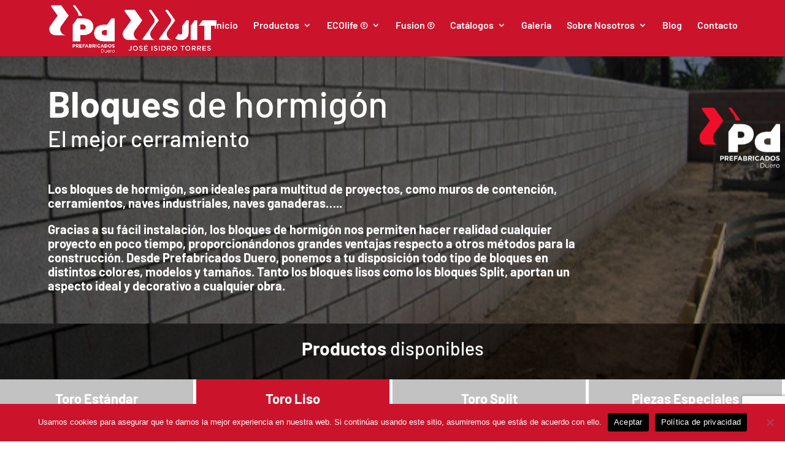

--- FILE ---
content_type: text/html; charset=utf-8
request_url: https://www.google.com/recaptcha/api2/anchor?ar=1&k=6LferCsqAAAAAOy82YWrd1rRTJROfftz8SXCoSy7&co=aHR0cHM6Ly9wcmVmYWJyaWNhZG9zZHVlcm8uY29tOjQ0Mw..&hl=en&v=PoyoqOPhxBO7pBk68S4YbpHZ&size=invisible&anchor-ms=20000&execute-ms=30000&cb=7q9fch6d7szx
body_size: 48990
content:
<!DOCTYPE HTML><html dir="ltr" lang="en"><head><meta http-equiv="Content-Type" content="text/html; charset=UTF-8">
<meta http-equiv="X-UA-Compatible" content="IE=edge">
<title>reCAPTCHA</title>
<style type="text/css">
/* cyrillic-ext */
@font-face {
  font-family: 'Roboto';
  font-style: normal;
  font-weight: 400;
  font-stretch: 100%;
  src: url(//fonts.gstatic.com/s/roboto/v48/KFO7CnqEu92Fr1ME7kSn66aGLdTylUAMa3GUBHMdazTgWw.woff2) format('woff2');
  unicode-range: U+0460-052F, U+1C80-1C8A, U+20B4, U+2DE0-2DFF, U+A640-A69F, U+FE2E-FE2F;
}
/* cyrillic */
@font-face {
  font-family: 'Roboto';
  font-style: normal;
  font-weight: 400;
  font-stretch: 100%;
  src: url(//fonts.gstatic.com/s/roboto/v48/KFO7CnqEu92Fr1ME7kSn66aGLdTylUAMa3iUBHMdazTgWw.woff2) format('woff2');
  unicode-range: U+0301, U+0400-045F, U+0490-0491, U+04B0-04B1, U+2116;
}
/* greek-ext */
@font-face {
  font-family: 'Roboto';
  font-style: normal;
  font-weight: 400;
  font-stretch: 100%;
  src: url(//fonts.gstatic.com/s/roboto/v48/KFO7CnqEu92Fr1ME7kSn66aGLdTylUAMa3CUBHMdazTgWw.woff2) format('woff2');
  unicode-range: U+1F00-1FFF;
}
/* greek */
@font-face {
  font-family: 'Roboto';
  font-style: normal;
  font-weight: 400;
  font-stretch: 100%;
  src: url(//fonts.gstatic.com/s/roboto/v48/KFO7CnqEu92Fr1ME7kSn66aGLdTylUAMa3-UBHMdazTgWw.woff2) format('woff2');
  unicode-range: U+0370-0377, U+037A-037F, U+0384-038A, U+038C, U+038E-03A1, U+03A3-03FF;
}
/* math */
@font-face {
  font-family: 'Roboto';
  font-style: normal;
  font-weight: 400;
  font-stretch: 100%;
  src: url(//fonts.gstatic.com/s/roboto/v48/KFO7CnqEu92Fr1ME7kSn66aGLdTylUAMawCUBHMdazTgWw.woff2) format('woff2');
  unicode-range: U+0302-0303, U+0305, U+0307-0308, U+0310, U+0312, U+0315, U+031A, U+0326-0327, U+032C, U+032F-0330, U+0332-0333, U+0338, U+033A, U+0346, U+034D, U+0391-03A1, U+03A3-03A9, U+03B1-03C9, U+03D1, U+03D5-03D6, U+03F0-03F1, U+03F4-03F5, U+2016-2017, U+2034-2038, U+203C, U+2040, U+2043, U+2047, U+2050, U+2057, U+205F, U+2070-2071, U+2074-208E, U+2090-209C, U+20D0-20DC, U+20E1, U+20E5-20EF, U+2100-2112, U+2114-2115, U+2117-2121, U+2123-214F, U+2190, U+2192, U+2194-21AE, U+21B0-21E5, U+21F1-21F2, U+21F4-2211, U+2213-2214, U+2216-22FF, U+2308-230B, U+2310, U+2319, U+231C-2321, U+2336-237A, U+237C, U+2395, U+239B-23B7, U+23D0, U+23DC-23E1, U+2474-2475, U+25AF, U+25B3, U+25B7, U+25BD, U+25C1, U+25CA, U+25CC, U+25FB, U+266D-266F, U+27C0-27FF, U+2900-2AFF, U+2B0E-2B11, U+2B30-2B4C, U+2BFE, U+3030, U+FF5B, U+FF5D, U+1D400-1D7FF, U+1EE00-1EEFF;
}
/* symbols */
@font-face {
  font-family: 'Roboto';
  font-style: normal;
  font-weight: 400;
  font-stretch: 100%;
  src: url(//fonts.gstatic.com/s/roboto/v48/KFO7CnqEu92Fr1ME7kSn66aGLdTylUAMaxKUBHMdazTgWw.woff2) format('woff2');
  unicode-range: U+0001-000C, U+000E-001F, U+007F-009F, U+20DD-20E0, U+20E2-20E4, U+2150-218F, U+2190, U+2192, U+2194-2199, U+21AF, U+21E6-21F0, U+21F3, U+2218-2219, U+2299, U+22C4-22C6, U+2300-243F, U+2440-244A, U+2460-24FF, U+25A0-27BF, U+2800-28FF, U+2921-2922, U+2981, U+29BF, U+29EB, U+2B00-2BFF, U+4DC0-4DFF, U+FFF9-FFFB, U+10140-1018E, U+10190-1019C, U+101A0, U+101D0-101FD, U+102E0-102FB, U+10E60-10E7E, U+1D2C0-1D2D3, U+1D2E0-1D37F, U+1F000-1F0FF, U+1F100-1F1AD, U+1F1E6-1F1FF, U+1F30D-1F30F, U+1F315, U+1F31C, U+1F31E, U+1F320-1F32C, U+1F336, U+1F378, U+1F37D, U+1F382, U+1F393-1F39F, U+1F3A7-1F3A8, U+1F3AC-1F3AF, U+1F3C2, U+1F3C4-1F3C6, U+1F3CA-1F3CE, U+1F3D4-1F3E0, U+1F3ED, U+1F3F1-1F3F3, U+1F3F5-1F3F7, U+1F408, U+1F415, U+1F41F, U+1F426, U+1F43F, U+1F441-1F442, U+1F444, U+1F446-1F449, U+1F44C-1F44E, U+1F453, U+1F46A, U+1F47D, U+1F4A3, U+1F4B0, U+1F4B3, U+1F4B9, U+1F4BB, U+1F4BF, U+1F4C8-1F4CB, U+1F4D6, U+1F4DA, U+1F4DF, U+1F4E3-1F4E6, U+1F4EA-1F4ED, U+1F4F7, U+1F4F9-1F4FB, U+1F4FD-1F4FE, U+1F503, U+1F507-1F50B, U+1F50D, U+1F512-1F513, U+1F53E-1F54A, U+1F54F-1F5FA, U+1F610, U+1F650-1F67F, U+1F687, U+1F68D, U+1F691, U+1F694, U+1F698, U+1F6AD, U+1F6B2, U+1F6B9-1F6BA, U+1F6BC, U+1F6C6-1F6CF, U+1F6D3-1F6D7, U+1F6E0-1F6EA, U+1F6F0-1F6F3, U+1F6F7-1F6FC, U+1F700-1F7FF, U+1F800-1F80B, U+1F810-1F847, U+1F850-1F859, U+1F860-1F887, U+1F890-1F8AD, U+1F8B0-1F8BB, U+1F8C0-1F8C1, U+1F900-1F90B, U+1F93B, U+1F946, U+1F984, U+1F996, U+1F9E9, U+1FA00-1FA6F, U+1FA70-1FA7C, U+1FA80-1FA89, U+1FA8F-1FAC6, U+1FACE-1FADC, U+1FADF-1FAE9, U+1FAF0-1FAF8, U+1FB00-1FBFF;
}
/* vietnamese */
@font-face {
  font-family: 'Roboto';
  font-style: normal;
  font-weight: 400;
  font-stretch: 100%;
  src: url(//fonts.gstatic.com/s/roboto/v48/KFO7CnqEu92Fr1ME7kSn66aGLdTylUAMa3OUBHMdazTgWw.woff2) format('woff2');
  unicode-range: U+0102-0103, U+0110-0111, U+0128-0129, U+0168-0169, U+01A0-01A1, U+01AF-01B0, U+0300-0301, U+0303-0304, U+0308-0309, U+0323, U+0329, U+1EA0-1EF9, U+20AB;
}
/* latin-ext */
@font-face {
  font-family: 'Roboto';
  font-style: normal;
  font-weight: 400;
  font-stretch: 100%;
  src: url(//fonts.gstatic.com/s/roboto/v48/KFO7CnqEu92Fr1ME7kSn66aGLdTylUAMa3KUBHMdazTgWw.woff2) format('woff2');
  unicode-range: U+0100-02BA, U+02BD-02C5, U+02C7-02CC, U+02CE-02D7, U+02DD-02FF, U+0304, U+0308, U+0329, U+1D00-1DBF, U+1E00-1E9F, U+1EF2-1EFF, U+2020, U+20A0-20AB, U+20AD-20C0, U+2113, U+2C60-2C7F, U+A720-A7FF;
}
/* latin */
@font-face {
  font-family: 'Roboto';
  font-style: normal;
  font-weight: 400;
  font-stretch: 100%;
  src: url(//fonts.gstatic.com/s/roboto/v48/KFO7CnqEu92Fr1ME7kSn66aGLdTylUAMa3yUBHMdazQ.woff2) format('woff2');
  unicode-range: U+0000-00FF, U+0131, U+0152-0153, U+02BB-02BC, U+02C6, U+02DA, U+02DC, U+0304, U+0308, U+0329, U+2000-206F, U+20AC, U+2122, U+2191, U+2193, U+2212, U+2215, U+FEFF, U+FFFD;
}
/* cyrillic-ext */
@font-face {
  font-family: 'Roboto';
  font-style: normal;
  font-weight: 500;
  font-stretch: 100%;
  src: url(//fonts.gstatic.com/s/roboto/v48/KFO7CnqEu92Fr1ME7kSn66aGLdTylUAMa3GUBHMdazTgWw.woff2) format('woff2');
  unicode-range: U+0460-052F, U+1C80-1C8A, U+20B4, U+2DE0-2DFF, U+A640-A69F, U+FE2E-FE2F;
}
/* cyrillic */
@font-face {
  font-family: 'Roboto';
  font-style: normal;
  font-weight: 500;
  font-stretch: 100%;
  src: url(//fonts.gstatic.com/s/roboto/v48/KFO7CnqEu92Fr1ME7kSn66aGLdTylUAMa3iUBHMdazTgWw.woff2) format('woff2');
  unicode-range: U+0301, U+0400-045F, U+0490-0491, U+04B0-04B1, U+2116;
}
/* greek-ext */
@font-face {
  font-family: 'Roboto';
  font-style: normal;
  font-weight: 500;
  font-stretch: 100%;
  src: url(//fonts.gstatic.com/s/roboto/v48/KFO7CnqEu92Fr1ME7kSn66aGLdTylUAMa3CUBHMdazTgWw.woff2) format('woff2');
  unicode-range: U+1F00-1FFF;
}
/* greek */
@font-face {
  font-family: 'Roboto';
  font-style: normal;
  font-weight: 500;
  font-stretch: 100%;
  src: url(//fonts.gstatic.com/s/roboto/v48/KFO7CnqEu92Fr1ME7kSn66aGLdTylUAMa3-UBHMdazTgWw.woff2) format('woff2');
  unicode-range: U+0370-0377, U+037A-037F, U+0384-038A, U+038C, U+038E-03A1, U+03A3-03FF;
}
/* math */
@font-face {
  font-family: 'Roboto';
  font-style: normal;
  font-weight: 500;
  font-stretch: 100%;
  src: url(//fonts.gstatic.com/s/roboto/v48/KFO7CnqEu92Fr1ME7kSn66aGLdTylUAMawCUBHMdazTgWw.woff2) format('woff2');
  unicode-range: U+0302-0303, U+0305, U+0307-0308, U+0310, U+0312, U+0315, U+031A, U+0326-0327, U+032C, U+032F-0330, U+0332-0333, U+0338, U+033A, U+0346, U+034D, U+0391-03A1, U+03A3-03A9, U+03B1-03C9, U+03D1, U+03D5-03D6, U+03F0-03F1, U+03F4-03F5, U+2016-2017, U+2034-2038, U+203C, U+2040, U+2043, U+2047, U+2050, U+2057, U+205F, U+2070-2071, U+2074-208E, U+2090-209C, U+20D0-20DC, U+20E1, U+20E5-20EF, U+2100-2112, U+2114-2115, U+2117-2121, U+2123-214F, U+2190, U+2192, U+2194-21AE, U+21B0-21E5, U+21F1-21F2, U+21F4-2211, U+2213-2214, U+2216-22FF, U+2308-230B, U+2310, U+2319, U+231C-2321, U+2336-237A, U+237C, U+2395, U+239B-23B7, U+23D0, U+23DC-23E1, U+2474-2475, U+25AF, U+25B3, U+25B7, U+25BD, U+25C1, U+25CA, U+25CC, U+25FB, U+266D-266F, U+27C0-27FF, U+2900-2AFF, U+2B0E-2B11, U+2B30-2B4C, U+2BFE, U+3030, U+FF5B, U+FF5D, U+1D400-1D7FF, U+1EE00-1EEFF;
}
/* symbols */
@font-face {
  font-family: 'Roboto';
  font-style: normal;
  font-weight: 500;
  font-stretch: 100%;
  src: url(//fonts.gstatic.com/s/roboto/v48/KFO7CnqEu92Fr1ME7kSn66aGLdTylUAMaxKUBHMdazTgWw.woff2) format('woff2');
  unicode-range: U+0001-000C, U+000E-001F, U+007F-009F, U+20DD-20E0, U+20E2-20E4, U+2150-218F, U+2190, U+2192, U+2194-2199, U+21AF, U+21E6-21F0, U+21F3, U+2218-2219, U+2299, U+22C4-22C6, U+2300-243F, U+2440-244A, U+2460-24FF, U+25A0-27BF, U+2800-28FF, U+2921-2922, U+2981, U+29BF, U+29EB, U+2B00-2BFF, U+4DC0-4DFF, U+FFF9-FFFB, U+10140-1018E, U+10190-1019C, U+101A0, U+101D0-101FD, U+102E0-102FB, U+10E60-10E7E, U+1D2C0-1D2D3, U+1D2E0-1D37F, U+1F000-1F0FF, U+1F100-1F1AD, U+1F1E6-1F1FF, U+1F30D-1F30F, U+1F315, U+1F31C, U+1F31E, U+1F320-1F32C, U+1F336, U+1F378, U+1F37D, U+1F382, U+1F393-1F39F, U+1F3A7-1F3A8, U+1F3AC-1F3AF, U+1F3C2, U+1F3C4-1F3C6, U+1F3CA-1F3CE, U+1F3D4-1F3E0, U+1F3ED, U+1F3F1-1F3F3, U+1F3F5-1F3F7, U+1F408, U+1F415, U+1F41F, U+1F426, U+1F43F, U+1F441-1F442, U+1F444, U+1F446-1F449, U+1F44C-1F44E, U+1F453, U+1F46A, U+1F47D, U+1F4A3, U+1F4B0, U+1F4B3, U+1F4B9, U+1F4BB, U+1F4BF, U+1F4C8-1F4CB, U+1F4D6, U+1F4DA, U+1F4DF, U+1F4E3-1F4E6, U+1F4EA-1F4ED, U+1F4F7, U+1F4F9-1F4FB, U+1F4FD-1F4FE, U+1F503, U+1F507-1F50B, U+1F50D, U+1F512-1F513, U+1F53E-1F54A, U+1F54F-1F5FA, U+1F610, U+1F650-1F67F, U+1F687, U+1F68D, U+1F691, U+1F694, U+1F698, U+1F6AD, U+1F6B2, U+1F6B9-1F6BA, U+1F6BC, U+1F6C6-1F6CF, U+1F6D3-1F6D7, U+1F6E0-1F6EA, U+1F6F0-1F6F3, U+1F6F7-1F6FC, U+1F700-1F7FF, U+1F800-1F80B, U+1F810-1F847, U+1F850-1F859, U+1F860-1F887, U+1F890-1F8AD, U+1F8B0-1F8BB, U+1F8C0-1F8C1, U+1F900-1F90B, U+1F93B, U+1F946, U+1F984, U+1F996, U+1F9E9, U+1FA00-1FA6F, U+1FA70-1FA7C, U+1FA80-1FA89, U+1FA8F-1FAC6, U+1FACE-1FADC, U+1FADF-1FAE9, U+1FAF0-1FAF8, U+1FB00-1FBFF;
}
/* vietnamese */
@font-face {
  font-family: 'Roboto';
  font-style: normal;
  font-weight: 500;
  font-stretch: 100%;
  src: url(//fonts.gstatic.com/s/roboto/v48/KFO7CnqEu92Fr1ME7kSn66aGLdTylUAMa3OUBHMdazTgWw.woff2) format('woff2');
  unicode-range: U+0102-0103, U+0110-0111, U+0128-0129, U+0168-0169, U+01A0-01A1, U+01AF-01B0, U+0300-0301, U+0303-0304, U+0308-0309, U+0323, U+0329, U+1EA0-1EF9, U+20AB;
}
/* latin-ext */
@font-face {
  font-family: 'Roboto';
  font-style: normal;
  font-weight: 500;
  font-stretch: 100%;
  src: url(//fonts.gstatic.com/s/roboto/v48/KFO7CnqEu92Fr1ME7kSn66aGLdTylUAMa3KUBHMdazTgWw.woff2) format('woff2');
  unicode-range: U+0100-02BA, U+02BD-02C5, U+02C7-02CC, U+02CE-02D7, U+02DD-02FF, U+0304, U+0308, U+0329, U+1D00-1DBF, U+1E00-1E9F, U+1EF2-1EFF, U+2020, U+20A0-20AB, U+20AD-20C0, U+2113, U+2C60-2C7F, U+A720-A7FF;
}
/* latin */
@font-face {
  font-family: 'Roboto';
  font-style: normal;
  font-weight: 500;
  font-stretch: 100%;
  src: url(//fonts.gstatic.com/s/roboto/v48/KFO7CnqEu92Fr1ME7kSn66aGLdTylUAMa3yUBHMdazQ.woff2) format('woff2');
  unicode-range: U+0000-00FF, U+0131, U+0152-0153, U+02BB-02BC, U+02C6, U+02DA, U+02DC, U+0304, U+0308, U+0329, U+2000-206F, U+20AC, U+2122, U+2191, U+2193, U+2212, U+2215, U+FEFF, U+FFFD;
}
/* cyrillic-ext */
@font-face {
  font-family: 'Roboto';
  font-style: normal;
  font-weight: 900;
  font-stretch: 100%;
  src: url(//fonts.gstatic.com/s/roboto/v48/KFO7CnqEu92Fr1ME7kSn66aGLdTylUAMa3GUBHMdazTgWw.woff2) format('woff2');
  unicode-range: U+0460-052F, U+1C80-1C8A, U+20B4, U+2DE0-2DFF, U+A640-A69F, U+FE2E-FE2F;
}
/* cyrillic */
@font-face {
  font-family: 'Roboto';
  font-style: normal;
  font-weight: 900;
  font-stretch: 100%;
  src: url(//fonts.gstatic.com/s/roboto/v48/KFO7CnqEu92Fr1ME7kSn66aGLdTylUAMa3iUBHMdazTgWw.woff2) format('woff2');
  unicode-range: U+0301, U+0400-045F, U+0490-0491, U+04B0-04B1, U+2116;
}
/* greek-ext */
@font-face {
  font-family: 'Roboto';
  font-style: normal;
  font-weight: 900;
  font-stretch: 100%;
  src: url(//fonts.gstatic.com/s/roboto/v48/KFO7CnqEu92Fr1ME7kSn66aGLdTylUAMa3CUBHMdazTgWw.woff2) format('woff2');
  unicode-range: U+1F00-1FFF;
}
/* greek */
@font-face {
  font-family: 'Roboto';
  font-style: normal;
  font-weight: 900;
  font-stretch: 100%;
  src: url(//fonts.gstatic.com/s/roboto/v48/KFO7CnqEu92Fr1ME7kSn66aGLdTylUAMa3-UBHMdazTgWw.woff2) format('woff2');
  unicode-range: U+0370-0377, U+037A-037F, U+0384-038A, U+038C, U+038E-03A1, U+03A3-03FF;
}
/* math */
@font-face {
  font-family: 'Roboto';
  font-style: normal;
  font-weight: 900;
  font-stretch: 100%;
  src: url(//fonts.gstatic.com/s/roboto/v48/KFO7CnqEu92Fr1ME7kSn66aGLdTylUAMawCUBHMdazTgWw.woff2) format('woff2');
  unicode-range: U+0302-0303, U+0305, U+0307-0308, U+0310, U+0312, U+0315, U+031A, U+0326-0327, U+032C, U+032F-0330, U+0332-0333, U+0338, U+033A, U+0346, U+034D, U+0391-03A1, U+03A3-03A9, U+03B1-03C9, U+03D1, U+03D5-03D6, U+03F0-03F1, U+03F4-03F5, U+2016-2017, U+2034-2038, U+203C, U+2040, U+2043, U+2047, U+2050, U+2057, U+205F, U+2070-2071, U+2074-208E, U+2090-209C, U+20D0-20DC, U+20E1, U+20E5-20EF, U+2100-2112, U+2114-2115, U+2117-2121, U+2123-214F, U+2190, U+2192, U+2194-21AE, U+21B0-21E5, U+21F1-21F2, U+21F4-2211, U+2213-2214, U+2216-22FF, U+2308-230B, U+2310, U+2319, U+231C-2321, U+2336-237A, U+237C, U+2395, U+239B-23B7, U+23D0, U+23DC-23E1, U+2474-2475, U+25AF, U+25B3, U+25B7, U+25BD, U+25C1, U+25CA, U+25CC, U+25FB, U+266D-266F, U+27C0-27FF, U+2900-2AFF, U+2B0E-2B11, U+2B30-2B4C, U+2BFE, U+3030, U+FF5B, U+FF5D, U+1D400-1D7FF, U+1EE00-1EEFF;
}
/* symbols */
@font-face {
  font-family: 'Roboto';
  font-style: normal;
  font-weight: 900;
  font-stretch: 100%;
  src: url(//fonts.gstatic.com/s/roboto/v48/KFO7CnqEu92Fr1ME7kSn66aGLdTylUAMaxKUBHMdazTgWw.woff2) format('woff2');
  unicode-range: U+0001-000C, U+000E-001F, U+007F-009F, U+20DD-20E0, U+20E2-20E4, U+2150-218F, U+2190, U+2192, U+2194-2199, U+21AF, U+21E6-21F0, U+21F3, U+2218-2219, U+2299, U+22C4-22C6, U+2300-243F, U+2440-244A, U+2460-24FF, U+25A0-27BF, U+2800-28FF, U+2921-2922, U+2981, U+29BF, U+29EB, U+2B00-2BFF, U+4DC0-4DFF, U+FFF9-FFFB, U+10140-1018E, U+10190-1019C, U+101A0, U+101D0-101FD, U+102E0-102FB, U+10E60-10E7E, U+1D2C0-1D2D3, U+1D2E0-1D37F, U+1F000-1F0FF, U+1F100-1F1AD, U+1F1E6-1F1FF, U+1F30D-1F30F, U+1F315, U+1F31C, U+1F31E, U+1F320-1F32C, U+1F336, U+1F378, U+1F37D, U+1F382, U+1F393-1F39F, U+1F3A7-1F3A8, U+1F3AC-1F3AF, U+1F3C2, U+1F3C4-1F3C6, U+1F3CA-1F3CE, U+1F3D4-1F3E0, U+1F3ED, U+1F3F1-1F3F3, U+1F3F5-1F3F7, U+1F408, U+1F415, U+1F41F, U+1F426, U+1F43F, U+1F441-1F442, U+1F444, U+1F446-1F449, U+1F44C-1F44E, U+1F453, U+1F46A, U+1F47D, U+1F4A3, U+1F4B0, U+1F4B3, U+1F4B9, U+1F4BB, U+1F4BF, U+1F4C8-1F4CB, U+1F4D6, U+1F4DA, U+1F4DF, U+1F4E3-1F4E6, U+1F4EA-1F4ED, U+1F4F7, U+1F4F9-1F4FB, U+1F4FD-1F4FE, U+1F503, U+1F507-1F50B, U+1F50D, U+1F512-1F513, U+1F53E-1F54A, U+1F54F-1F5FA, U+1F610, U+1F650-1F67F, U+1F687, U+1F68D, U+1F691, U+1F694, U+1F698, U+1F6AD, U+1F6B2, U+1F6B9-1F6BA, U+1F6BC, U+1F6C6-1F6CF, U+1F6D3-1F6D7, U+1F6E0-1F6EA, U+1F6F0-1F6F3, U+1F6F7-1F6FC, U+1F700-1F7FF, U+1F800-1F80B, U+1F810-1F847, U+1F850-1F859, U+1F860-1F887, U+1F890-1F8AD, U+1F8B0-1F8BB, U+1F8C0-1F8C1, U+1F900-1F90B, U+1F93B, U+1F946, U+1F984, U+1F996, U+1F9E9, U+1FA00-1FA6F, U+1FA70-1FA7C, U+1FA80-1FA89, U+1FA8F-1FAC6, U+1FACE-1FADC, U+1FADF-1FAE9, U+1FAF0-1FAF8, U+1FB00-1FBFF;
}
/* vietnamese */
@font-face {
  font-family: 'Roboto';
  font-style: normal;
  font-weight: 900;
  font-stretch: 100%;
  src: url(//fonts.gstatic.com/s/roboto/v48/KFO7CnqEu92Fr1ME7kSn66aGLdTylUAMa3OUBHMdazTgWw.woff2) format('woff2');
  unicode-range: U+0102-0103, U+0110-0111, U+0128-0129, U+0168-0169, U+01A0-01A1, U+01AF-01B0, U+0300-0301, U+0303-0304, U+0308-0309, U+0323, U+0329, U+1EA0-1EF9, U+20AB;
}
/* latin-ext */
@font-face {
  font-family: 'Roboto';
  font-style: normal;
  font-weight: 900;
  font-stretch: 100%;
  src: url(//fonts.gstatic.com/s/roboto/v48/KFO7CnqEu92Fr1ME7kSn66aGLdTylUAMa3KUBHMdazTgWw.woff2) format('woff2');
  unicode-range: U+0100-02BA, U+02BD-02C5, U+02C7-02CC, U+02CE-02D7, U+02DD-02FF, U+0304, U+0308, U+0329, U+1D00-1DBF, U+1E00-1E9F, U+1EF2-1EFF, U+2020, U+20A0-20AB, U+20AD-20C0, U+2113, U+2C60-2C7F, U+A720-A7FF;
}
/* latin */
@font-face {
  font-family: 'Roboto';
  font-style: normal;
  font-weight: 900;
  font-stretch: 100%;
  src: url(//fonts.gstatic.com/s/roboto/v48/KFO7CnqEu92Fr1ME7kSn66aGLdTylUAMa3yUBHMdazQ.woff2) format('woff2');
  unicode-range: U+0000-00FF, U+0131, U+0152-0153, U+02BB-02BC, U+02C6, U+02DA, U+02DC, U+0304, U+0308, U+0329, U+2000-206F, U+20AC, U+2122, U+2191, U+2193, U+2212, U+2215, U+FEFF, U+FFFD;
}

</style>
<link rel="stylesheet" type="text/css" href="https://www.gstatic.com/recaptcha/releases/PoyoqOPhxBO7pBk68S4YbpHZ/styles__ltr.css">
<script nonce="0unWfB0qgCETbQrKkTLZ6g" type="text/javascript">window['__recaptcha_api'] = 'https://www.google.com/recaptcha/api2/';</script>
<script type="text/javascript" src="https://www.gstatic.com/recaptcha/releases/PoyoqOPhxBO7pBk68S4YbpHZ/recaptcha__en.js" nonce="0unWfB0qgCETbQrKkTLZ6g">
      
    </script></head>
<body><div id="rc-anchor-alert" class="rc-anchor-alert"></div>
<input type="hidden" id="recaptcha-token" value="[base64]">
<script type="text/javascript" nonce="0unWfB0qgCETbQrKkTLZ6g">
      recaptcha.anchor.Main.init("[\x22ainput\x22,[\x22bgdata\x22,\x22\x22,\[base64]/[base64]/MjU1Ong/[base64]/[base64]/[base64]/[base64]/[base64]/[base64]/[base64]/[base64]/[base64]/[base64]/[base64]/[base64]/[base64]/[base64]/[base64]\\u003d\x22,\[base64]\\u003d\x22,\x22w79Gw605d8KswovDugvDvkU0eGNbwrTChgDDgiXClg1pwqHCnzjCrUsUw6c/[base64]/w59RwrLDksOzwq8vw5XCs8KPw4HCtSLDsUREUsO/wqEQOH7Cg8KRw5fCicOawpbCmVnClcOPw4bCsgPDpcKow6HCtMK9w7N+Ny9XJcOmwoYDwpxZBMO2CwQ2R8KnOGjDg8K8IsKPw5bCkgLCpgV2eF9jwqvDqy8fVW7CqsK4Ph7DkMOdw5lTAW3CqgbDg8Omw5ghw5jDtcOaQi3Dm8OQw7I2bcKCwo/DgsKnOiMlSHrDknMQwpxsMcKmKMOQwoowwoozw6LCuMOFKcKzw6ZkwrnCucOBwpYfw7/Ci2PDisOfFVFCwr/CtUMEOMKjacOxwrjCtMOvw7HDjHfCssKsZX4yw7TDvknCqkDDjmjDu8Krwok1woTCq8O5wr1ZWQxTCsOYdFcHwqzCkRF5YxthSMOIWcOuwp/DmhYtwpHDkSh6w6rDk8OnwptVwozCtnTCi3rCnMK3QcKzO8OPw7oHwpZrwqXCscOTe1BQdyPChcKPw6RCw53CoDgtw7FCMMKGwrDDu8KIAMK1wo/DjcK/w4Mew7xqNGpbwpEVKA/Cl1zDlsOtCF3CrHLDsxNgD8OtwqDDj3APwoHCtsKEP19Sw7nDsMOOc8KxMyHDrynCjB4qwplNbA3CgcO1w4QrRk7DpSLDvsOwO3/Dh8KgBiFaEcK7Cx54wrnDl8OwX2s3w6JvQBQUw7k+DjbDgsKDwoc2JcOLw6PCtcOEADvCjsO8w6PDkz/[base64]/ClcKCVMKCwosqw5nDu8ObLi/CsW3CsH3CjVLCg8OkQsOvSMK/a1/DncKZw5XCicOzQMK0w7XDhsOdT8KdIMKtOcOCw6VnVsOOOsOkw7DCn8K7wpAuwqV5wosQw5M/w6LDlMKJw5zCm8KKThAuJA1uRFJ6wqUWw73DusOLw4/Cmk/[base64]/DjS3DlcKNwq0xwrbDhMOafHjCvMKZwpnCtwlkLsKfw7lFwoDCnsKQQcKHBxPCsATCmSrDiUkeHcKvVSrCgMK/wo13woNEWMKrwpjCkwHDrMONAW3CilUPIsKSdcKxFkDDmh/CsUPDhHJGR8K6wqDDhj1WJEppdk9IUEVow49bLBPDn3TDl8K+w6nCvEAPdFDDiRcnLFvDjsOkw4wdVMOSTGYvw6EUfG0iw7bDssKcwr/CvVhaw58ocmBFwpx0w5zDmw8UwrgUPcKBwrnDp8O/w5oAwqpQJsOVw7XDicKxHsKiwpjDg2TCmQjDmsKYw4zDnFM0bBVSwpDCjXnDlcOaUATCjCkQwqXDryXDv3I4w4UKwpbDjMOkw4V1woTCslLDj8OZwo5hNU0vw6olFsKowq/CjFvDuRbCjjzDrsK9w4pFwq3Cg8OlwrHCtmJ0QsKfw57Ck8KNwpRHNmzDncKywqYxeMO/w4LCpMOLwrrDj8K0wqzCngnCgcKDw5FFw5R9woEDI8O4DsKOwod6csOGw6rCt8Ozw7I4QwQQRwDDqGvCh0vDjELCsWsNQcKobcOeecKwODURw7MjPBvCrTvCnMO1HMKUw63CokBjwqNTDMOWGcKUwr5dScKZPsK6Rm9Dw6sFdBxXD8OOwp/DkknCpSlNw5zDpcK0X8KZw7LDpifCj8KiWMOTMwVAOcKkczh/wo07wpwlw6BPw4YQw7VxTsO7wo0Uw7DDssOywrIKwrzDkVQqS8K7ScOJLsK6w5TDlXwId8KwHMKuelTCuHXDuXnDqXdTR3vCnwgYw7nDvXbCrF8/UcK9w5PDmcO9w5HCmgVdOsOQOiY7w4Vgw4/[base64]/DhTzCqsOZw7pyFMKUwrxHY8K3GsOGKMO/w6PCkMKQw4Fpwqxpw4TDryotw4YDw4HDiDFcUMO0QsO1w63DlMKAekM6wrXDpDBRXzERPmvDk8KDTsKDXBRtUcOHX8Ocw7PDk8O2wpDDvMKRTUPCvsOgeMOEw43DmMOMW0nDkH8ow4jDpMKiawrDgsOOwqrDml/[base64]/DolsZRlHDtkUywpTDusO1BXABw6FvwrAdwr7DmMO3w7ldwrwtwo/Dm8KcPsK2ccKzI8KVwrbCi8O0w6cGH8OYZUxLw4DCk8K4Y3x+JyM4fBFYwqfCgU90QxxfSD/[base64]/CtMKLRjbDlgHCgcORPMKNdDlbO8OAw7hpPcONe0fCnsO5IMKkwoBbwod3WUrDlsKHZMKEY2bCvsK/[base64]/Co8OLMMOGOMObHsKDfcKWIE5/[base64]/KMK4TsKHwoZSwqPCtQUYw7M4dXbDkkoow74DBk/CmMOmbBB6bX/DrMO8YizCmR3DjSh5GCJYwrvCv0HDh2tPwo/DmwVmwrU5w6AUBMOLwoFCK2vCusOfw4UiXDAJIsOnwrHDr28QPh3DqRHCjsOuwqZ3w7LDhwbDhcKNc8OKwq/[base64]/CoTp7wqM7bTDDisOSVMO7w7TCnGwZw6HCqsKPRw7DqHprw5cPMsKeZ8Oaf09NBcKxw7jDm8OdPA5LcAwZwqfDoSXDsWTDhsOwZxd+BsKAMcOrwokBCsOVw6vCngTCiAvDjB7Cl1hEw4BZMW5Mw57CgsKLRiTDhsO/w67CtU5ywowmw4rDty7Co8KWDcKAwq3DnMKxw6fCkn/DlMOiwrxhEQrDkMKAw4PDnR5WwpZrCRvDiA1qc8OQw6DDpXF5w65YCVDDs8KjXG5cU2IKw7HChsOuV2LDhC9hwpEKw7/CtcOhE8KMIsK4w6dJw41gFMK4wrrCn8KPZSHCjlvDhA8IwpfDhjZIH8OkexgIYERWwrzDpsKjK1EPBivCgMO2wpcIw7DDncO7RcOIbsKSw6bCtDlWM1vDjSYxwqE/w7/Dl8OrWzxwwrPCgmxew6bCtMK9FsOla8KNQQVrw5XCkzfCll/ChXRpf8KWw5dNZQE5woVIbBnDvQUIfMKnwpTCnSd3w4PCpjHCqMOHwpbDomrDjsKhGsOWw6zCgzLCkcO2wprCvR/DoAd6wrgHwrUsL0vChcO3w4nDusONcMKBFT/ClMKPVzU3w5wYcB7DuTrCtHQ9EsOAaXrDoHLDpsKTwo/[base64]/ChTTDnsKRw4UWa1RqIFrCi8OwA8KhcMKzVsObw6wcwr7Dj8OtLcONw4BdLMOVBlrCkD8DwoTCkMOdw5svw5vCp8KAwpcMY8KMRcKQF8O+V8OlH2rDvDtewrpgwozDiCxRwo/CsMKrworCrQhLeMO6w59JXEp0w5xPwrsLB8KXVsOVworDoFhqRsKGAT3CgxIEwrB+QV3DpsKfwpYRw7TCn8KpOwQswqh7LQB2wrJZYMO9wrZ1UsO2wozCs2VKwp7Dt8Onw5kGfE1FHcOFWxc1wp1iHsKZw4zCscKmw6sTwozDpXx0w5FywopLcToaOcO+Kl/DpiDCusOzw4EVw6VDwo59J08lHsOkB17CsMK7V8KqFBheHi7DnD8FwrXDlwIADcKLw7xNwoZhw7sOwqZCYmZiBMO7VcO8w51/wrwhw6/Dq8KhMsKQwohFdzcAUMKhwrx8ClIzaxAZwqPDhsOXTcKxO8OEMyHCiTnDpsOHAsKKFW5/w7LCqMO/[base64]/VQhPFcO0TsOhw6Bhw6PCi1TCpMO5w5LCsMOMw4sCU2tCbMORd37DjsKhdXs/wqALw7LDrcOZw5fDpMOCwpPCn2pIwqvCj8OgwolEwq7CnyRIwpPCu8Kyw6Rpw4gJB8K9QMKVw4XDhB1jT3IhwrLDpcK6wp7CqkDDulnCpBvCuGLCtiDDgUwAwp0NVmLCmsK5w4bCrcK8wrs/[base64]/CuTlzw5fCvMKzb8KqwoURwqB2wqLCmMKPTMKxJR/CosOew7zChCPCmWvCqsOxw7VWXcOKQ2xCecK8CcOdPcKtbhU5PsKrw4MZGkTDl8K3R8O5wowdw644MSpcw49Zw4vDmsK+dsOUwoUYw6zDn8Kkwo7DnXU3WMKswpnDoFDDhsOBw5s6wq1IwrnCm8O4w5nClQtEw69AwptWw7TCoR3Dhll1R2EFKsKlwqIVb8OGw6/ClkHDv8OGw7xlScOKeCrCscKHABwOEyMGwoInwpMYQx/DpcOKShDDlsKmLgB6wq5tFsKSw5XCiSbCt33CvAPDlsKzwofCjcOmfsKeaUXDn21Rw4lvS8Olw68Xw68NTMOkCADDr8K/c8KBwrnDisKTQAU2L8K6wrbDojFtwoXCp23ChcOUGsO+FBDDhCrCpn7CrsOxdU/DuFNtwpVAD0ILAMObw7g7JsKkw7nCp0DCinDCrsKTw5XDkA5ew5fDiyl/PcO/wrPDsz7ChWdfw4DCkUMHw77CmcKkScOcbcK3w6/CqVxoUivDuVpcwrRzIl3CvxMcwovCscK/fEkYwqxjwoxcwosVw6owAMOMfMOgwrJcwoE0RnTDuEU9KcO7wpzDrW1swpJvw73DksOkXsKjTsOuWXIQwqlnwpXCn8OcVsKhCFMpHsO2FBfDi23DkTzDmMKIa8KHw6FwJcOHw4nCqEUcwqzCu8O0dcKFwqzCkCPDsXVewo4pw6A/wpUhwpUSw7huZMKfZMKlw7HDhcOJIcKDORLDmiczQ8OxwoHDtMOjw5lOD8KdLMOSwonCu8OYW3ZzworCv2/DlsOkJMONwqvCqRPCvzdXYMOiC35KPcOBw5pXw5EywrfCnsOxGwN/w7XCpinDucK9b2Z/w4vCsRrCp8KNwqHDqX7CnxptBFTCmQ8QA8OrwpHCghDDrsOvRArCujtnNEl4cMKsTm/CmMKnwpJOwqxiw71eLsO9wrvCucO+wpfCqXHDmV8XGsKWAsKSDXHCg8O4ZQYNN8O7c2IMLnTDrMKOwoLDjUHCjcKuw6gGw7YgwpIYwoIQSFvCpMOeJMKUC8OKF8KuQsO4wrojw4J/Kz4BfH01w57DhkrDjGUBwrjCo8OpdHkGJwDCp8KVHlFgGsKVFRDDssKtGh4Nwp5lwpHCl8OCam3Cpi7DksKEwqvDn8KGJT/DnAjDr2PDhcOiXl3DhygxIQ7ChjUSw4vCucOsXAvDowolw57Ch8KJw6PClcKZaXxSYTgWBMKjwqZ8IcO8LmVlw54Ew4jCiC7DtMOXw7EYbz9EwpxTw5tZw4fDpT3CncObw6Q2wpM/[base64]/Cu34yw55BRcK7IsKZE0vCumcCw6pYAUTDjirCpcOCw6LCvlxJXx/[base64]/Cnh3CoyFiwqfDhy/CnMKMUDEbXwHCpcK/UMOXwq1/WMKswrbCoxHCucKuJ8OhRjjCiCMHwpPCpgvDjyJqQcKAwqzDvwvChMOtD8KoX144BsODw4gpOCzCp3XDqyQyH8OYTMK+w4nDpyLDrcOkZzzDsjPCgU0+YMKOwrvCkELCpTXChFjDt2HDjkbCmx1xJxnCqcK7JcOVwobCmsO6c3g1wpDDuMO9wq8ZaB4/MsKowqU5MMORw6sxw6jCksKRNzwnwqbCoDsuwrjDhBttwr4HwoVxRl/CiMOzw5PChcKMAi/Cq1fCmcK9IcOowphTBmnCiw/Cvmo7aMOqw7JRZ8KRKS7Cp1nDrDdIw6wIAR7Dl8KJwpA0wr/Dl2HDtGZtFVxmOMODYTVAw4pNKcO+w6tKwoFxdBc3w44gw4bDgsOgFcOiw6zDvAnCl1hmbgHDrMKiDBRJwpHCnSDCjcKpwrQeTXXDrMKpKn7Ck8K/RXwhN8OqLMOWw6MVTXTDoMKhw4PDsxTDs8OzaMOXN8KpOsOAIRkJFMOUwo/[base64]/[base64]/[base64]/HzDDjcK8IFtgJD/[base64]/Dn8ORQ8O3TsKWQljDmzPDu8KgOHcDPcObfcKYw6rDqSXDkDZAwrzDtcKEdcOdw6DDnEDDtcKSwrjDpsKSG8Ktwo7DozIWw5pGCcO3w6rDgHl2PHzDhgB+w4jCgcKhZMO4w5LDhcKYM8Kfw75rbMKrNcKiE8KePFcUwotMwopmwolywpnDuWtIwq9QaH/CoGgBw5nDv8O7FgxBV391emLDisOhw6zDvzFvwrcDEBJqG3B6wqosVl4bDkIFVW3CoRh4w53DuAbCnMKzw6zCgn1cLldlwpHDhXnCrMOyw5Zew5ptw4HDlMOOwrd8TyTCu8KgwogowpYywozCi8K0w7zDnld1fR5ww5JVSHsBYXDDh8OrwoMrU3V3IGt6w7/Dj0XDh2jChTjCrnzCsMKuagVWw6nCv18Aw7TDj8OGEAbDmsOIdMOvwpJCbMKJw4BbHSXDqEnDs3LCkEdawpN4w7k+b8O1w5sQw4AEDEZBw6/ChR/DuncJw79fVj/CtsK7TA5awrUkBMOKEcOBwoPDscKwQHp5woUzwogKLMONw6sdJ8KDw4V9LsKtwrxfQcOiwrQ/D8KSI8KDDMKeFcOdVMO/PCvCo8KLw6BSwo/CoxbColjCssO/wqQsfVIPLWDCnMOPw57DmQLCicKxOMKeGjBcSsKfwoRdHcO7wrY3fcO1wpdvVsOAOMOWw60NBcK1OcO1wqHCrXFrw4okQWHDn2vCqcKHwq/DoEMpJzTDkMOOwoEDw4vCuMOxw5TDimTCrxUQR3Q6EMKYw7svZcOGw4TCg8KHeMKEN8KNwoQYwqvCn3XCkMKveVU+XAjDt8OyGsOHwrfDjsKtawzClQTDv0Uzw6vCi8O0w4QCwobCkGLDl1LDmUttf2AQJ8KIU8OTasK3w782woMsBC/Co0IYw6MsCXbDhsOJw4dcYMKLwpAff2dxwoARw74YScOiTz3DqksaUcOnBQgXRMKGwpRWw4fDjsO6ZjPDhyTDvxDCmcOJMwPCosOSw5vDpnPCosOnwoLDrTdzw4XCisOWGxt8wpAZw4klJzrDkl1tP8O3wqRIwp/DvhlNwrJdX8OpZsKxw7zCrcKEwrvCtVcPwq93wofCkMOuwpLDn0vDscOCFMKAwozCr3VMDwkSExPClcKFwrFrw5x0w7M1FsKLKMKAwrDDijPChRgjw7puFULDi8OXwrJaeBl/HcKAw41KRMOaTHxSw7QHwo5ZAX7CpsOPw6/DqsOsHS4Hw6fDj8KYw4/DqlPCgjHDg27Cv8ODw6tZw6I5w5zDnhbChisuwrIubg/Dl8KwHQXDvsKzbQbCscOJDsKBWQ3DqMO0w7/[base64]/CvsK6w6tDMm/Dk8Kawr/CssOSbX3DrFhVwqbDiCwuw7fConXCnn9pfR5fZsOUGH9MQFLDj0vCncOfwqjCoMO2BRLClWLCmD0FTAzCrsOLw7FHw79Fwqx7woAqcwbCplPDvMO5AMO8CcKzbT4Fwr/CgnIQw5/[base64]/DmcOxQUkgXyB7wrl0OsKnwofDqcO9w7xVIsKSw7gCU8OmwqFRX8OTPULChMKGbjrCssKoLHsmSsOgw75GKQ9pBCHCocOyG2YyAATDgkEKw5XChAt1wpHDmC/DuxYEwpvCi8O6ehPChsOpaMK0w5d8fsO4w6N5w5FiwqvChcOYw5QuTSLDp8OtCF0gwo/DqilpCsOOFA3Dgk8kQHHDtMKcc1XCp8Oew7Nswq/CucKbJcOidnzDr8OPIixwOEcUZsOLOVgOw5J5NsOvw73CiHNxIXXClhzCoBEqWsKkwr53RnUVcz3ClcKyw64+B8KxX8OQNRliw6R9wp/[base64]/fyfCnsK4wqvDuMOHwrTCrmweH8K1w6bDq1Yrw6TCvMOEBcOCw47CosOjcDRXwo/ChxE1wobCt8OtJn8gDMKibgLCpMOuwq3DrVx4MsKTUnPDocKOWz8KeMOOTzBFw4HCp0UrwoVmKnbCiMKEwoLDksKew63DvcO+L8KKwovCiMK6dMO9w4fDm8K4w6LDp2MWGsOqw5PDt8OLw6x/Cj5dNcOIw5jDlRhTw7Fxw6PDllh5wq3DlWnCm8KhwqfDnsOCwp7CssKyfMOKOMKfXcOEw6Biwpl3w59vw7LCl8O/w4IgY8KKYlDCpnTCvDHCqcOBwrfCmCrCpcK3Smh7WGPDoAHDjMO2WMKaZ1PCqMOgX3M3b8OLdUDCocKGMMOfw5tlSkomw5bCq8KEwobDug8QwoXDs8KWNsOiBMOnWD/Do211bH7Dg2vDsCjDmzcSw6poOcOLw4RSC8OSQ8OqCsOYwpAaOz3DlcKxw6JvZ8O4wqxDwrPCvDpVw7PDrTRaUTlAKDjDksOkwrcmw7fDucO2w6N/[base64]/DmsOQFAkZw6ZmwojCrMKMwpIQO8KOwrMfwqXDtMOTBMKFRMO6w7YXHDbCgsOrwpVAARvChUHCsCYMw6LCgU08wqPCtsOBFcK/LBMRw5nDocKAB2vDssKkLUPDgErCqhTDqyNscsKLAsKBaMOww6VFw4c/wpLDgMKpwq/Ck2TCmcOAw6UfwojDhgLDkUpBbzUPFCDCl8KAwoIYNMKlwodUwoxQwqktSsKTw4HCtsOoaD1VIsKUwpVFw5rCliVCbsOGRHrDgsO+N8KoI8Obw5dNw4htX8OeJMK2G8OKw43DpsKnw43DhMOEETfCkMOMwoMmw4rDo3xxwpt8wp/DjR4ewpPCiXhfwrjDq8KfHVU4AsOww6czaG3DhwrDrMOYwq5gwo/Cmn/[base64]/w743QsOrOMORasOywqFuwoZqR8OXw6gqJBB/wpdeZsKRwqxxw4xsw6bClGZpOsOEwp8gw6kQw6/CisOGwozCgMOXN8KYQUQxw7E+QcOGwr7DsBPCtMKAwrbCn8KVNgTDmEPCrMKxfMOhJVMXEEMLwozDlcOZw6YMwohlw7Fqw59tJkV+G2gawo7CpGpJPcOrwrzClcKndT/CtsKVVksywrlHKsKJw4DDj8O8w5JcAH9OwolzesKHHjXDg8KZwrwow5DDt8OgBcK8MMK/aMOTJcKQw7/DvsKnwqvDgi/ChcOST8ORwrAFAXLDuyHCjMO7w6HDucK+w5LCl0DCuMOxwocDT8K8fcK7Q30Nw50Gw4NfSGMqBMO3RDzDtRnCs8O2VC7DkSzDsWwdAsOTwpLCuMOcwp5rw49Mw5x0ZsKzW8KyesO9wocAWMOAwqg/M1rCg8KHUsOIwpjCs8Kda8K/PSnCrBpkw7JvcRHCoTYxBsKfwrnDrU3DozRwDcOdWnrCvHTCh8O2RcOWwqvDvnURB8OPEsKgwqECwrfDl2/DqzEmw7fDn8Obf8K4Q8ONw685w5l0a8KFO3cZwowyLCDCm8K8w51lQsKuw4vDtR1gaMOEw67Co8Odw4rCmXdYR8OMOcOCw7JhY3AbwoAEwrbClsO1wqkcRH7DnxvCkMObw71tw6wBwrzCpCcLHsO3Wkh0w6/DvwnDusO5w5URwojCvsK0fxwEeMKfwqHDhsKYYMKGwqRiwpshwoZDasObw43CrMKMw7nCpsKyw7ooCMK/bGDCnCA3wowaw4gXDsKcDHtgGBvCocOKbA5OBVh/[base64]/R8OCw6LChzhiw48OAMKkRCVRb8OKw7ghwqXDj05QRsKrBxh0w6TDqMKuwqfCscKtwoXChcKAw7QOMMOjwpd/[base64]/CmxggYn54TQvCi8OcwqvDrVJDe8O5JsO4w5bDgMOpK8OOwqsrCsOfwpcYw55NwpXClMO6E8KVwqfCnMKCHsO7w7nDv8Oaw6HDslPDhSFOw6NqCMOcwrnCmsKpP8KNw4/DgMKhAjI+w4nDisO/McKwVsKMwrotScOHFMONw6RuaMOFQ2t7w4XDl8OdO2xrFcKUw5fDmCxDChfCpsOaRMOKfExRQ0LClMO0WjVKOR4MC8K9RUfDqcOKacK1N8O1wr/CgMOcVTzCv01sw5LDkcObwrTDicO0FBPDkXzDnsOCw5g9QwbCrMOew43CgsK/LMKrw4ZlOl7CvXFhNgjDocOkHQTDvH7DtR0ewpkqWx/[base64]/DoMOgw4kuKcKxM3nCrsKkT1Vaw4DCtCQbT8KRwpgFe8KOw5QLwp8XwpJBwrYNdsO6w4fCncKSwrbDr8KUIFnDqFbDuGfCpD8WwoTCuC91R8KJw4BlfMK8ICElXTlNC8OfwqXDhcK/w5rCusKvUMOANGI+AcKwZm0LwrDDgMONwpzDisO5w7Naw79BLcO/wqLDkBrDu2APw6Rkw4xOwqfCoB8DDlFowoBAw53CmsKbdhcHUMO9w6UYLHIJwpFdwoYFGWcQwrzCiGnDtFYWQcKlazfCkMKmBFxZbRvDscOJw7jCmywBDcOBwqXCtBdoJ2/[base64]/Cq3EhwofCgWFkw4lLPn/CsFLDmcOyPsOGcTMuZcOPasOILhzDkk/CtMKQThTDsMKbwrnCjS0FcMObc8Kpw4wDf8OOw6nCh04Tw5jDnMOoBhHDiwzCkcK9w4PDvBDDqHB/T8KuDn3DvmLCuMKJw74cbcOfXRQ2W8KVw6rCmCnDisKkLcOyw5LDnsKrwq0mWhTCjkzDuCMdw6sFwrHDjsK7w5LCtcKrwonCvy1YecKZVGEraEPDh3oXwpvDunDCqUzCgMOlw7Riw5gNOcK/dMOibMKYw7ZAYCjCjcKaw4dJG8KjHSDDqcKuwqDDvsK1US7CpGcZasKowrrCvHfCrC/CjwXCl8KrDcOMw61pDsOufi8wEMOBwqjDrMKCwokzU07DmcOvw6rCumDDlj/Ds1k5MsOIRcOCwq3DosOJwoPCqADDtsKdGsKJDkTCpsKQwqB/ek/[base64]/[base64]/XkVATMKgwrMoOG3Cm2PCvSrCjcKGAcO5w6wpYsKzKsK4VMK2TFRqN8O0L0l6FxnCgCnDlDBwCsOPw4vCq8Kswqw8THnCinBiwozDrBLCn3x+wqDDhcOZSDTDmRHCpcO/L2bCinDCsMOnN8ORXsOtw5TDi8KewrMZw4TCtMKDUAXCpg7CjG/ClUFFw7HDnmglTXwVIcOCYcOzw7XDmsKeEMOiwpQHe8O8wq/Cg8KQw5HDucKWwqHCggfCkgrClkFPFHLDoWjCnCjChsKmHMKycREDDV/DgsOzMHLDrsOrw6zDv8O4Hx4owqHDhyTCvcKhw5hLw7EYLMKPEMKUc8KEFAnDgWfCl8KpH0xbwrR/wodJw4bDgX80PVETO8Kow4phSnLCiMKCcMOlRMK3woobw4/Dly3CgUzChCXDmcKNMMKFBmxYGTBhdMKRDcKjAMO9JDRFw4/CtGrDqMOuXcKHwrXCnMOow7BEa8K9w4fCl3nCsMOLwoHDqAx5wr9Qw67CrMKZw7/[base64]/CvsK/J8OMLW7CnHxOU8KEwpdyw558wqfCncONwrzCqMKnLsOmTRbDv8O/wrfCq29pwq0+T8Knw75iUcO1KVjDr1rCpRscDcK6RETDj8KYwo/CjAvDlyXCo8KsZW9mwpTCmn7CuF/CrWNlF8KJSsOWe0TCqMOZwqvCucKsYwTDgjceK8KWJsKUwrwhw5DCncO0b8KNw5DCg3DCj17Con4WTsKLfRYFw6TCsANOQsOYwrnClH/DsiorwqNow74QB0nCsRTDplLCvwrDlFzDrTTCpMOvw5Iyw6lZw4DCvWJYw71WwrrCuiDCmcK2w7jDo8OCU8OawqJlDj9wwr/CncOfw7g3w6jDr8KzPRPCvRXDqW/Dm8OLT8KawpVyw6YFw6N7wpgrw5UNw4nDg8Kif8OUw4vDm8Kma8KqTMK5F8KTBcO1w6zChHMIw4IhwpoYwq3Dp1bDhkXCsSTDiHPDmCrCiBY4ZgYlwobCpzfDuMKTEC4wBS/DiMK8aA3DqT3DmirCncKzw6TDsMOVDETDi1UKw7Eyw5x1w7I9wpFZHsOSF08nXVTDv8KSwrRcw74nVMKVwohNwqXDpyrDicOwfMOFw4XDgsK8McKXw4nCpcOKZMKLNcOMw73Cg8OZwp0Mw4o3w5vDtm8iwr/[base64]/Cm8ONYcO0D8KqwqQpw6rCu2HClcKzeBPDiR/CjMOcw7p3MxbDtmFlw7Upw4U/[base64]/Cv8KjwpvDocKjwpXDsyDCi8KMcm3DhMKewrTDncOjwqjCvMO/ZSvCjHrCl8ORw63CnsKKY8KKw5zCqFxPO0ADA8ORLEtsC8KrKsKoGRhtwoDCvMKhd8Ktbhliw4fCjhA9wp8/WcKqwq7CmS5yw7MfHcK2w4LCqcOdw5nCocK2AsKgcUNTSwfDvsOxwqA6w4FrCn8Rw7vDjFTCmMKrw53CgMOiwqLDg8OmwpsVf8KnYQ/Cu2TDgsOaw4JCEcK+Z2LCtDDCgMOzw77DlsKPdybCkMOLOwfCoiANcsKTwrTDu8KVwokWMWUISBLCs8OYw6BmXMOlRWLDpsK6ZUnCp8Oxw7NEbcKAJcKAVsKsBsKXwoBvwo/CkgAowrljw7HDnxpiwo7Cq2g/[base64]/w4rClyDDs3koRyopNRFsw5jDky59DhVpdsK8wro5w6PCjMOxGcOgwrwYF8KwF8KsKFdsw7TDug7DtsKqwpvCg3HDuVbDliwzTCwtQywEUMO0wpZ2wpYcDwMNwr7ChQZew7/CpVNywqgjHknCs2Qgw6vCsMKcw5tsFlXClG7CqcKhKsKqwqLDoFg9MsKSwrPDr8KhFzJ4w4/CqsOOEMONwqrDnXnDrF9+C8K/woXDtcKyTsKQw4YIwoQwK2TCi8KXPgVCFRDClAfCisKJw5XCj8K9w6rCq8OMZcKYwq7DmifDgAvDjUEcwqrCsMKwTMKjP8OOHFwYw6c3wrY9ZQ7DmjFUw5bCjg/CtxFtwpTDqQzDoBx0wrnDpioIwq9Mw6vDmB3DqmYHw5vCgkdqEHBqUlLDlGMYGsO9DwHCpsOkYMONwpx5TMKKworCiMOuw4vCqw/CplgnIzA2FHQZw4rDihd8biLClXdcwq7CvMOaw45nFMOHwrnDj1ozLsKeBD/CvHvCmQQZwoTChcOkETVfw4vDpz7CosOPE8KZw54Jwpc2w7o6YcOdM8Kiw6zDssKyCAxJw5fCksKVw59PRcOaw5/DjF/CqMOBwrlPw6bDosONwrXCncKTw5PCgsKDw4lLw5TCr8OgYDgKQcKgw6XClMOsw4sTIzoswod2aWvChAPCucO8w5fCq8KqdcKlfQ3Dh1U2wpQgw4pBwobCi2fDt8OxeinDpGXDvcKiwpvDpx7DkG/DscOrwq1mLQ/DsEs6wrQAw5Mjw5teCMOCEw5Yw4PDn8KWw7/CqwrCtCrChiPCs1DCsztFecODXlFqLMOfwqjDnyhmw6bCigvCtsKSCsKKcl3Dh8K1wr/DpCXDsUU5w5bCuF4/[base64]/DiS98WjVowo9Rw5cKw5fCtcO5wonCgcKHw5YYSCLCrl8Nw5LDtcKmbyE1w59xw4B1w4DCuMKww6TDrcOUaxlzwpIUw7hyYwTDusK6wrMnw7s6w7VteEPCv8KfBhIMKRnCp8KfI8OGwq/Dv8ObbMKzw60pI8KAw7wSwqbCjcOsVWJYwrAsw4UmwqQUw6LCp8KnUsK8wohmUCbCgUcjw6YEdSUkwr1zw5/DrsOBwpbDtMKCw74nwo5eHnnDgsKNwq/DmGfCgMOFQMKnw4nCu8O4esK5FMK3Ug/[base64]/EUU+wofChMKMNCDCgkvDucKLf34BUBoqH0XCoMO4OsOIwoZyTcK/w4hpRGXCsDnDsHvDni7DrsO0aAjDlMO8M8K5w6QMT8KmChPClsKqa3x9AMO/CAxfw5k2AcK1VxDDvsOEwoLCiRtaeMKQbBQnwqgsw7/Cl8O4FcKnQ8KKw4NUworDrMKUw6TDo2QcAMOtw7h1wr/DtVkOw6jDvQfCnsKLwqgrwpfDoCnDvw1hw4BXTcKjw6jCh0rDkcKjw6rDrMOZw68wAMOOwo9hC8KQeMKSYsKKwo7DpCpgw49WW0EzOW04TG3DmsK/N1rDncO0ZsK2w7vCgQDDp8KYcRQUOsOmTyIUTMOBOTLDlQ9bMMK4w5TCrMK+M0zCtUjDv8OdwpvCr8KCV8KXw6LCpyrCrcKjw49GwpEPKhXDnh0wwpFZwqlhDkBQwrrCscKNOcOaSUjDuGo2wqPDj8KRw5/Cpm0cw6/Di8KteMKSNjYNaV3Di2YRb8KMwqnDvVIcB106cR/CjRrDvkcnwpIwCULCshzDrXBFFsOiw6PCt07DmsOaWnNOw784ZmBKw67DjsOhw6YBwpYJw6VZwqfDuBI1XArCkEcLfMKLBcKfwqLDoyHCs2vCpCgDd8K3w7JRCmDCj8KBwo/DnQrCssOQw5TDnExwB3vDgy3DmsKlwp97w5fCs1dXwrHDg3EHwpvDg2ARaMKRRsKvJsKEwrBjw7nDmMO/[base64]/[base64]/w7UwWUkZw5gzR8O2ZDoXw5MLwqPDtEdhw77CocKoCjY+dS7DugnCjcOyw7nClcK3wrhDD25uwo7DoyXCo8OVBX1Tw57DhsKfwqVCbGQ9wr/Dn2LCqMONwpgNasOoH8KYwo/Csn/DosKZw5pWwpdlXMO7w6RWEMKfw7HCnMOmw5HCkhjChsKXwpgOw7BRwrtDJ8OIw7oqwqDCjSV4DEjDrcOew5p+fAcGw73DhjDCn8Olw7sQw6LCrx/DmgQmaXXDgUvDlH4rPmLCgjbDlMK1wp/CgcKWw40sG8OGScOLwpHDin3CtQ3CpBDDgxzDr0DClcOywrlFwqt2w7ZSOyPCgMOgwoTDvMK4w4fDrn/DncKxw5JhGTYZwrYpw4MdYyXCosOmw7B7wq1gbx7Dq8O/ScKFRGQ8woZPP2PCnsKjwrXCvcOxQH3DgjfCmMOCJ8ObB8KWwpHCmMOXIB9XwpHDusOIFcK3ImjDuHrCp8KMw4AlPEXDuCvClMOpw77CjkIBVMOtw4xbwroWwpMOfAlMJk0fw4DDshEvMsKFwr16woZnwq3Cu8KEw5XDtXQ/wpQSwpU8a3wrwqZHw4RCwp/DqC89w5DChsOGwqZfW8OQUcOHwqwPwqfCp0HDm8Oew4DCucO+wpo2bMOow4gyfsOGwobDr8KLw4BcbcK6wohQwqDCtDbDusKfwqJUFMKldSRJwpnCn8K7BcK5eXloc8O0wpZvb8K+PsKlw6wQJR4tY8K/OsK3wpVxOMOEVcOPw5JLw4HDgjrDiMOGw7TCoVjDtMOINVzDvcKeScKcR8Ohwo/DvlkvccKww4fDucOaScKxwrhPw4XDih0+wpxEMsKaw5fDj8OXaMOwGX3CuWpPcTxGEj7DmjTDlMKDZ1xAw6XDslYsw6DCq8KkwqjCisOjWRPDuhDDh1PDk1YVZ8OSFU98wpzCuMOaUMO5OW5TecK/w6FJw5nDq8OmK8KlcxLCn0/[base64]/wrTDgcONR8Oyw7zDpSLDjj4paz3CoAl1WkRiwr3CnMOUMsKiw48Cw67CsVzCqsODQB7CmcOVwoLCvkUuw5phwpvCp3HDqMO2wqkbwogwChzDrA3ClcK/w4Euw53DncKlwqfCicOVTFplwoDDjhAyF0/DusOuI8OCLMOywpt4QsOnP8KDwp5XalRTDV99wo7DtyLCsHkCC8OGaXXDqMKPJ0jDsMKVNMOowpFiA13CjyVza2bDs2B3wpNrwpjDuGMtw4sfP8KCbQ00QMKQwpctwq5iCSJ0JcKsw4k9d8OuZMOQQ8Krfz/ClcK+w7dEw4LCjcOZw4XDgsKDFx7DksOqM8K6cMOcM3HDv3nDusOlw6XCrsKxw6smwr/[base64]/DvlcWwrJSwphnw7TCogXDqADCmcO6TXTCrTHDmcKYL8OGHjhVM0bDvHkswqnCjcK4w7jCvsK5wrzCrx/Cj2rCnDTCk2LDrMK4WsKEwpwNwrB7blB0wrLCuElqw44XLgRKw51pDsKrEw3CoV5FwpoMYMKjA8K8wr1bw4vCvsOwXsOaA8OBD1clw7/[base64]/f8KZRW7DqcOEPRIgwqjCtMKHO8KkDEfCngnCscKnUMKgWMOpS8Ovwrgkw5jDo2tIw5MXV8O8w5zDq8OUUAs9w5LCqsOrdcKcWUUiwoVCccOAwrFQKsKydsOswrsVw7jCiCUaL8KXIcK8OmnDocO+f8Ocw43Cgg89MFwALF4qHCsMw7/DswVVcMKNw6HDlsOXw6vDjsOlYsOawq3DhMOAw7rDsSFOdMKoaT/DusOCw5YTw6nDqcOvO8K1QhrDhS3Cn2lrw7rCisKdw6dub28/Y8OcOE/[base64]/ClyTDvMO9wpg1wozDgsOsTEhhQsKnw47Dp1zDjgTCvz7CqMKWFE8dFm5dYF1uwqEWw55vw7zCncK+wod2woPDoELCjVzDuBQpQcKWIgZNK8KQFcO3wqPDvMKdf2MAw7nDq8K/wopGw6TDu8KsElbDhMKVMyLDuHliwr4DAMOwWW5EwqUQwpsYw63DtSnCh1Z2wqbDicOvw4gTQcKbw4/[base64]/DvMOOw6oDwpHCny3DqTA1flNvwoBLwo7DrcOhwocvwpLCgBXCssOKM8Okw7TDtMO5XwrDoSbDo8O1wroSbQtFw5EuwrhRw4DCknvDtwIoJsOuTwt4wpDCrDzCtcO4MsKoLMOyQMKyw4rDl8KTw79kFxZ/w5fDnsOfw6jDlcO5wrQvfsKgesOmw790wqnCg3jCo8K7w6/Ch3jDiH59dy/DlcKSw4wvwpTDmUrCosOQf8KvN8KAw6HDs8OBw7p+wpbChmzDq8KXw5jDnzPCusOEJ8K/EMOWdkvCscKEe8OvC056w7BZw4HDsQ7Dm8O+wr4Twp5XRC5vw4PDlcKrw5LDnMOQw4LDo8OBw4hmwrVHL8OTVsOpw5XDqMK/w7jDlMKKwpEww7/[base64]/DoU/CtcKPJsK8Hx4Jw4jDm8KRwo/[base64]/XFlHwqbDjV3CmcOhw5wswqvDlcKnwqfDpWZHW0PDgcOMOMKnw4XCtcKtw7lrw6PDsMOvaSvDncKjZwbClsKScDTCrALChcO7JTjCqT/[base64]/Dj1DCsh4/w7V/w7dYTHzCj8OQw5HDnsOLw69SwqrDgcKUwrl1w7MiEMKiB8OlSsKrQMO9wr7Cv8OUw4nClMKKZkNgNhFvw6HCsMKIUwnDlxFmVMOiHcOIwqXCj8KrEsOMUsK4wojDvsOFwoPDusOjHglIw45ZwrAjFsOXOMOsesOqw6dGL8OuOEjCunPDv8KhwrUCUF/[base64]/wp9cw70Rw4rCvADDiMKuZnbCpkHClUcQwprDjsK7w6lFUcKnw5LCqUUnw5/ClsKKwp4Fw7/CiH4vHMOFQ2LDucKiI8OZw5I/w4IVOFrDucOABTbCo21qw7U3CcOPwqvDoGfCr8K9wp5yw5PDlwIowrkFw7/CvT/DjEfDj8KDw4rCiwfCt8KMwqnCrsOZwoA1w6PDiDNPdkQRwrZOWMKjY8KiF8OKwr5LaS7CpCDDqg7DsMKDKUDDrMKZwq3CqSQow73CmsOCIwbChlNZRcKORgHDsUgPPQpaK8OCDEUiGUzDgkrDp2/Dt8KLw6HDmcOiZMOcHW7DocOpQktTOsK/w7VwBDXCqXwGLsKCw6bChsOOTsO6wrnChFHDlMOrw7gSwqfDujrDosKqw6gdwoxSw5zDncKRQMK9w6giw7TCj0DDgkFgw6jDv17CoSHDp8KCBcOeMsKuJEZkwol0wqgQw4XDml5JRQgHwoY2dsOzAz0CwrHCuD0aHCTDr8OeYcOJw4hyw6bDmsK2RsO/w7/CrsKPagDChMK8SsOFw5HDiF50w4I6w4rDpsKRTHQNw5jDpT8XwobDokrCkD8CblHDvcK8w6DClWpYw7TDiMOKMWV0wrHDmyAOw6jDomwGw6fDhcK/a8KDwpZPw5Y2fcO6PRTDusKDQMO2R33DlFVzInxaK1bDoWhuRUvDt8OZMxZiw5NdwrpWI1kdQcOzw6/CmWXCp8OTWE/Cv8KMIFoGwrV3w6M2FMKNMMO5wq8dw5jCrsOrw4Fcwq0OwpNoRirDpy/DpMKZChJsw7rClhrCusKxwqpBBsOVw4LDqlcXesOAGWbCk8OeT8OywqY5wqkow4spw6AhPsOcSi4UwqdPw7rCtcOaaSkzw4TCnmcbDMOjw5DCiMOTw5UVTGnCj8Khf8O/Ox/[base64]/CgAMWPX7CjV8tw4TCscKlYDBYJhPCtkopKcKwwr7ChxnCiC/Ci8KgwqvDsT7DiWbCuMOnw53DucKkc8KgwoBQCDZdZ3LDkkfCqWhaw73Dt8ONRwonEsOdwqvCiUDCtSZVwrLDp3Ujc8KZXFjCgC7CtcKqLMOaeArDg8OlbsK4PMKkwoDDpSEqWS/DsGRpwrt+woDDiMOUQ8K9NMKAMMOWw5HCjcOewoknw64Lw63Dr2HCkhZKIklnw58Ow5nCik9iYGIscAR+wowtdidjMsKFw5DCsDDDilwuGMOiw51aw5oLwr/[base64]/DrnhADsKkw4nDpsOfYsOXw6bCtcOeEcKUwq9Xw7JmSTEZWcKPC8KVwp9Twqsrwp1GYWpJKkzDjx7Dp8KBw5c3wq0jwq7DvDt9KWrCrXI0IsOVB2o3eMKSGsOXwpTCh8OIwqbDvl8TFcOLworDp8KwYQXCvmVRw5/[base64]/[base64]/DpV4BT2gGwqnDrUwOwqzDnykCZl0pdMOcfwhLw67Dr0PCnMKnX8KAw7vCm2tuwrV6dFENUgbCg8OEwox6wqzClcKfZFVJM8KacUTCjzHDqsKKb2BhFWPCosKlJAAoXTsLwqAgw7jDkmXDgcOYH8ObZUrDv8OBGjXClsKfWiluw4/Cv0/ClMOaw7/Dg8Ktwoouw7fDjMOXRALDmAvDrWIaw5wnwp/CnC4Uw43CnArDjh5Bw6nDlSceFMOQw73CiTjDsjNBwp4Pw73Ct8KYw75jDCx6MMOqGcKvKcKPwp9Yw6TDjcKqw5cdUV03ScOMHRAZZWYIwqbCiGrCmiAWMBorwpHDnDhTwqDColUfwrnDhT/Cs8KlGcKSPAAtwqjChMKYwoTDrsO8wrnDgMO3wpTDhMKxwonDiVTCljMPw5JqwovDjljCvcKTDUwwTDQxwr4hEHNvwqM7PMONHktRWQrCosKAwqTDmMK6wqUsw4Z6wp1nWHPDj2TCksKkTQRNwq9/ZsKXVcKswqIjbsKPwoYMw4l4DWU8w6kvw7s9f8OGezc\\u003d\x22],null,[\x22conf\x22,null,\x226LferCsqAAAAAOy82YWrd1rRTJROfftz8SXCoSy7\x22,0,null,null,null,1,[21,125,63,73,95,87,41,43,42,83,102,105,109,121],[1017145,797],0,null,null,null,null,0,null,0,null,700,1,null,0,\[base64]/76lBhnEnQkZnOKMAhmv8xEZ\x22,0,0,null,null,1,null,0,0,null,null,null,0],\x22https://prefabricadosduero.com:443\x22,null,[3,1,1],null,null,null,1,3600,[\x22https://www.google.com/intl/en/policies/privacy/\x22,\x22https://www.google.com/intl/en/policies/terms/\x22],\x22Y6+p9XxSMFPvzqqAZ2yNB+v0fVIArMuded+/Ywh86Is\\u003d\x22,1,0,null,1,1768986761282,0,0,[162,60,98,11],null,[244],\x22RC-OVncCT3dc7_mnw\x22,null,null,null,null,null,\x220dAFcWeA6S9BEZiyDGrpeHKV5qkCLauCzzEfqYlEjLhGXUc05e7tHcJV67u2FIMbBfesviL7QchSwpInhYi_RKn3QGpg1hKC_XcQ\x22,1769069561221]");
    </script></body></html>

--- FILE ---
content_type: text/css
request_url: https://prefabricadosduero.com/wp-content/themes/Divi-child/style.css?ver=4.27.4
body_size: 3445
content:
/*
 Theme Name:     Divi Child
 Theme URI:      https://www.elegantthemes.com/gallery/divi/
 Description:    Divi Child Theme
 Author:         Elegant Themes
 Author URI:     https://www.elegantthemes.com
 Template:       Divi
 Version:        1.0.0
*/
 
 
/* =Theme customization starts here
------------------------------------------------------- */



#main-header > div.container.clearfix.et_menu_container{background-color:#CB142C; width: 100%; max-width: 100%; padding: 0 6%;}
#top-menu a{color:#fff;}

@media only screen and (min-width: 981px) {
#main-header .sub-menu{background-color: rgba(0,0,0,0.8); color:black; }
}

.nav li ul{border-top:none;}
#main-header .et-cart-info{display:none;}
.nav li ul,#top-menu li li a{width:250px;padding-left: 7px;}

.et_mobile_menu {border-top: 1px solid #fff;}
.et-search-form, .et_mobile_menu, .footer-widget li:before, .nav li ul, blockquote {border-color: #fff;}
.mobile_menu_bar:before{color:#fff;}


/*Catalogo*/
.imgScroll img {width: 80% !important;}

@media only screen and (min-width: 1320px) {
.pestanasCatalogo .et_pb_all_tabs {float: right; width: 75%;}
.pestanasCatalogo .et_pb_tabs_controls {display: grid; float: left;}
.pestanasCatalogo .botonesCatalogo {display: flex; margin: auto; width: fit-content; margin-top: 3%;}
.pestanasCatalogo .botonesCatalogo a {color: #fff; background-color: #CF152D; padding: 8px 20px; margin-right: 2%; white-space: nowrap; font-size: 20px;}
.pestanasCatalogo {border: none;}
.pestanasCatalogo .et_pb_tab {padding-top: 0px !important;}
.pestanasCatalogo ul > li > a {font-weight: 400;}
.pestanasCatalogo ul > li {border: 1px solid #fff;}
}

@media only screen and (max-width:1320px) {
.pestanaspagproducto .et_pb_all_tabs {float: right; width: 60%; margin: 0 5%;}
.pestanaspagproducto .et_pb_tabs_controls {display: grid; float: left;width:30%;}
.pestanasCatalogo .botonesCatalogo {display: flex; margin: auto; width: fit-content; margin-top: 3%;}
.pestanasCatalogo .botonesCatalogo a {color: #fff; background-color: #CF152D; padding: 8px 20px; margin-right: 2%; white-space: nowrap; font-size: 20px;}
.pestanaspagproducto {border: none;}
.pestanaspagproducto .et_pb_tab {padding-top: 0px !important;}
.pestanaspagproducto ul > li > a {font-weight: 400;}
.pestanaspagproducto ul > li {border: 1px solid #fff;}
 .et_pb_tabs_controls {
  border-bottom:none;
  height:auto!important
 }
 .et_pb_tabs_controls li {
  float:none;
  border-right:none;
  border-bottom:1px solid #d9d9d9;
  display:block
 }
}
.woocommerce-tabs{display:none;}

.tituloCabecera {margin-top: 1.5%;}
.imagenCabecera img {width: 80% !important;}

.blurb .et_pb_image_wrap:hover:after {content: url("/wp-content/uploads/2021/06/blurb.png");
	position: absolute;
    top: 16%;
    width: 100%;
    height: 100%;
    transition: all 0.5s ease-out;
    pointer-events: none;
	z-index: 9999;
	left: 0%;
	opacity: 1;
	transform: scale(0.8);
}

.blurb .et_pb_image_wrap:after {content: url("/wp-content/uploads/2021/06/blurb.png");
	position: absolute;
	top: 16%;
    width: 100%;
    height: 100%;
    transition: all 0.5s ease-out;
    pointer-events: none;
	z-index: 0;
	left: 0%;
	opacity: 0;
	transform: scale(0.8);
}

.blurb .et_pb_image_wrap:hover {cursor: pointer;}

.page-id-198 .blurb .et_pb_image_wrap:hover:after {content: url("/wp-content/uploads/2021/06/blurb.png");
	position: absolute;
    top: 16%;
    width: 100%;
    height: 100%;
    transition: all 0.5s ease-out;
    pointer-events: none;
	z-index: 9999;
	left: 30%;
	opacity: 1;
	transform: scale(0.8);
}

.page-id-198 .blurb .et_pb_image_wrap:after {content: url("/wp-content/uploads/2021/06/blurb.png");
	position: absolute;
	top: 16%;
    width: 100%;
    height: 100%;
    transition: all 0.5s ease-out;
    pointer-events: none;
	z-index: 0;
	left: 30%;
	opacity: 0;
	transform: scale(0.8);
}


#top-menu li.current-menu-ancestor>a{color:white;}
.sub-menu .current-menu-item>a:hover{color:white !important;}
.sub-menu a:hover{color:#CB142C !important;}
#mobile_menu .current-menu-item>a{color:#cf2e2e !important;}
.current-menu-item>a{color:white !important;}
.reset_variations, .woo-selected-variation-item-name, .single_add_to_cart_button {display:none !important;}
.btnmostrarfrm{margin-top: 1.1em !important;width: 100%; text-align: center;  color: #fff !important;  background-color: #CB142C !important;}
.botonSubmit{text-align: center;  color: #fff !important;  background-color: #CB142C !important;float: right;padding: .1em 1.5em !important;}
.botonSubmit:hover{padding: .1em 1.5em !important;}
.wpcf7-response-output{width: fit-content;}
.formularioPresupuesto{display:none;}
.tituloS{font-size: 19px;}
.espacioS{padding-top:8px;padding-bottom:8px;}

.variations .label label, .variations .label{display:none;}
.image-variable-item{ box-shadow: none !important;}
.variable-item:not(.radio-variable-item) {width: 60px !important; height: 60px !important;}
.woo-variation-swatches .variable-items-wrapper .variable-item:not(.radio-variable-item) {margin: 4px 18px 4px 0 !important;}

/* para bajar el tamaño de la imagen destcada de la ficha de produto
 * .woocommerce-page .et_builder_inner_content.product .et_pb_wc_images div.images, .woocommerce .et_builder_inner_content.product .et_pb_wc_images div.images, body.woocommerce-page #content .et_builder_inner_content.product .et_pb_wc_images div.images {
    width: 65%;
}*/

/*.single-product p{font-size:17px;}*/
.single-product .variable-item-span{color:transparent;}
#top-menu li .menu-item-has-children>a:first-child:after {right: 35px;}
.woo-variation-swatches.wvs-style-rounded .variable-items-wrapper .variable-item{border-radius:0px;}
/* .variable-items-wrapper > li{background-color: transparent !important;  background-position: center;    background-size: contain;}*/


.contieneBotones{
   display: table;
   height: 43px;
   width: 100%;
}

.zonaA{ width: 50%; text-align:center; vertical-align: middle; display: table-cell; border-radius: 10px 10px 0px 0px; border: solid 1px; background:#d9d9d9;}
.zonaB{ width: 50%; text-align:center; vertical-align: middle; display: table-cell; border-radius: 10px 10px 0px 0px; border: solid 1px; background:#d9d9d9;}
.zonaC{ width: 50%; text-align:center; vertical-align: middle; display: table-cell; border-radius: 10px 10px 0px 0px; border: solid 1px; background:#d9d9d9;}
.zonaD{ width: 50%; text-align:center; vertical-align: middle; display: table-cell; border-radius: 10px 10px 0px 0px; border: solid 1px; background:#d9d9d9;}
.zonaE{ width: 50%; text-align:center; vertical-align: middle; display: table-cell; border-radius: 10px 10px 0px 0px; border: solid 1px; background:#d9d9d9;}
.zonaF{ width: 50%; text-align:center; vertical-align: middle; display: table-cell; border-radius: 10px 10px 0px 0px; border: solid 1px; background:#d9d9d9;}

.zonaA a{color:#666; font-size:19px;}
.zonaB a{color:#666; font-size:19px;}
.zonaC a{color:#666; font-size:19px;}
.zonaD a{color:#666; font-size:19px;}
.zonaE a{color:#666; font-size:19px;}
.zonaF a{color:#666; font-size:19px;}

.columnuno{width:80% !important;}
.columndos{width:20% !important;}

/*TITULO FICHA PRODUCTO*/
.colortitulo{color:#cb142c;}

/*ficha pdf producto*/

.et-db #et-boc .et-l .et_pb_with_border.et_pb_shop .et_shop_image > img, .et-db #et-boc .et-l .et_pb_with_border.et_pb_shop .products li{border: 1px solid #b1a8a8;}

.fichapdf{}
   .post-1089{background-color: black;}
   .post-1117{background-color: black;}
   .post-1132{background-color: black;}
   .post-1152{background-color: black;}
   .post-1172{background-color: black;}
   .post-1193{background-color: black;}
   .post-1213{background-color: black;}
   .post-1233{background-color: black;}
   .post-1260{background-color: black;}
   .post-1293{background-color: black;}
   .post-1320{background-color: black;}
   .post-1364{background-color: black;}
   .post-1391{background-color: black;}
   .post-1418{background-color: black;}
   .post-1454{background-color: black;}
   .post-1483{background-color: black;}
   .post-1533{background-color: black;}
   .post-1546{background-color: black;}
   .post-1567{background-color: black;}
   .post-1580{background-color: black;}
   .post-1593{background-color: black;}
   .post-1606{background-color: black;}
   .post-1619{background-color: black;}
   .post-1632{background-color: black;}
   .post-1645{background-color: black;}
   .post-1658{background-color: black;}
   .post-1671{background-color: black;}
   .post-1684{background-color: black;}
   .post-1697{background-color: black;}
   .post-1710{background-color: black;}
   .post-1719{background-color: black;}
   .post-1866{background-color: black;}
   .post-1871{background-color: black;}
   .post-1885{background-color: black;}
   .post-1898{background-color: black;}
   .post-1911{background-color: black;}
	.post-334{background-color: black;}
  .post-414{background-color: black;}
  .post-419{background-color: black;}
  .post-427{background-color: black;}
  .post-424{background-color: black;}
  .post-434{background-color: black;}
  .post-898{background-color: black;}
  .post-893{background-color: black;}
  .post-887{background-color: black;}
  .post-900{background-color: black;}
  .post-923{background-color: black;}
  .post-956{background-color: black;}
  .post-961{background-color: black;}
  .post-966{background-color: black;}
  .post-971{background-color: black;}
  .post-976{background-color: black;}
  .post-981{background-color: black;}
  .post-986{background-color: black;}
  .post-991{background-color: black;}
  .post-996{background-color: black;}
  .post-1001{background-color: black;}
  .post-1006{background-color: black;}
  .post-1011{background-color: black;}
.post-1015{background-color: black;}
.post-1767{background-color: black;}
.post-1783{background-color: black;}
.post-1799{background-color: black;}
.post-1815{background-color: black;}
.post-1832{background-color: black;}
.post-1849{background-color: black;}
.post-1019{background-color: black;}
.post-1040{background-color: black;}
.post-1058{background-color: black;}
.post-1067{background-color: black;}
.post-1924{background-color: black;}
.post-1933{background-color: black;}
.post-1938{background-color: black;}
.post-1948{background-color: black;}
.post-1959{background-color: black;}
.post-1973{background-color: black;}
.post-1980{background-color: black;}
.post-1993{background-color: black;}
.post-2002{background-color: black;}
.post-2009{background-color: black;}
.post-2020{background-color: black;}
.post-2035{background-color: black;}
.post-2045{background-color: black;}
.post-2052{background-color: black;}
.post-2061{background-color: black;}
.post-2072{background-color: black;}
.post-2082{background-color: black;}
.post-2098{background-color: black;}
.post-2116{background-color: black;}
.post-2123{background-color: black;}
.post-2136{background-color: black;}
.post-2155{background-color: black;}
.post-2174{background-color: black;}
.post-2201{background-color: black;}
.post-1525{background-color: black;}
.post-1523{background-color: black;}
.post-1521{background-color: black;}
.post-1517{background-color: black;}
.post-1511{background-color: black;}
.post-1467{background-color: black;}
.post-1361{background-color: black;}
.post-1528{background-color: black;}
.post-1542{background-color: black;}
.post-2107{background-color: black;}
.post-2057{background-color: black;}
.post-2067{background-color: black;}
.post-2089{background-color: black;}
.post-2103{background-color: black;}
.post-2141{background-color: black;}
.post-2151{background-color: black;}
.post-2167{background-color: black;}
.post-2183{background-color: black;}
.post-2187{background-color: black;}
.post-2191{background-color: black;}
.post-1724{background-color: black;}
.post-1728{background-color: black;}
.post-1732{background-color: black;}
.post-1738{background-color: black;}
.post-7189{background-color: black;}
.post-7187{background-color: black;}
.post-7241{background-color: black;}
.post-7304{background-color: black;}
.post-7966{background-color: black;}
.post-7999{background-color: black;}
.post-8005{background-color: black;}
.post-8088{background-color: black;}
.post-9575{background-color: black;}
.post-10556{background-color: black;}
.post-10772{background-color: black;}
.post-10940{background-color: black;}
.post-10970{background-color: black;}

.iconopdf{float: left;}
.textopdf1{text-align: left;font-size: 15px; color: black;  margin-top: -15px;}
.textopdf{text-align: left;font-size: 15px; color: black;}
.et_pb_text_inner p img{width:115px;}

.et-db #et-boc .et-l .et_pb_shop_0_tb_body.et_pb_shop .woocommerce ul.products li.product h2{margin-bottom: 8px;}

/*@media only screen and (max-width: 1200px) {

.fichapdf{display:none;}
}*/

@media only screen and (max-width: 980px) {

.fichapdf{}
}

/*BARRA INTERMEDIA FICHA PRODUCTO*/
@media only screen and (min-width:980px) {
 #et-boc>div.et-l.et-l--body>div>div.et_pb_section.et_pb_section_1_tb_body.et_section_specialty>div>div.et_pb_column.et_pb_column_1_3.et_pb_column_3_tb_body.et_pb_css_mix_blend_mode_passthrough.et_pb_column_single {
  border-right:1px solid #FFF !important;
  height:630px;
  padding-top:10px
 }
}

/*PRODUCTOS*/
/*.et_pb_gutters1 .et_pb_column_1_3, .et_pb_gutters1.et_pb_row .et_pb_column_1_3 {
   width: 45.758%;
margin-right: 8.483%;
}*/

.et_portfolio_image, .et_shop_image{background-color: white;}

.fondocabecerasub{background-color: rgba(0, 0, 0, .5);}

.woocommerce ul.products li.product a img{
  width: 100%!important;;
  max-height: auto!important;
}

.et_pb_module_inner p strong{
font-size: 17px;
font-family: Barlow!Important;
}

.et_pb_module_inner p {
font-size: 17px;
font-family: Barlow!Important;
}



/*FOOTER*/
.et_pb_section_0_tb_footer.et_pb_section {padding:0px 0 !important;}
.et_pb_row_1_tb_footer.et_pb_row {padding: 7px 0 !important;}

/*FORMULARIOS*/
.wpcf7-text, .wpcf7-textarea, .wpcf7-captchar {
background-color: #eee !important;
border: none !important;
width: 100% !important;
-moz-border-radius: 0 !important;
-webkit-border-radius: 0 !important;
border-radius: 0 !important;
font-size: 14px;
color: #999 !important;
padding: 16px !important;
-moz-box-sizing: border-box;
-webkit-box-sizing: border-box;
box-sizing: border-box;
}
.wpcf7-submit {
color: white;
margin: 8px auto 0;
cursor: pointer;
font-size: 20px;
font-weight: 500;
-moz-border-radius: 3px;
-webkit-border-radius: 3px;
border-radius: 3px;
padding: 6px 20px;
line-height: 1.7em;
background: #cb142c;
-webkit-font-smoothing: antialiased;
-moz-osx-font-smoothing: grayscale;
-moz-transition: all 0.2s;
-webkit-transition: all 0.2s;
transition: all 0.2s;
width:100%;
}
.wpcf7-submit:hover { 
background-color: white; 
border-color:#eee; 
padding: 6px 20px !important; 
color:#cb142c;
}

.wpcf7-text, .wpcf7-textarea, .wpcf7-captchar{color:black !important;}

/*MENU*/
#main-header > div.container.clearfix.et_menu_container {height: 92px;}
.et_header_style_left #et-top-navigation, .et_header_style_split #et-top-navigation {
  padding: 34px 0 0 0 !important;
    padding-left: 0px;
}

#main-header{background-color:#cb142c;}

/*BLOG*/
.post-content-inner{padding-bottom: 4%;}

/*LOGO*/
@media only screen and (min-width: 981px){
#logo {max-height: 100% !important;padding-top: 2px;}
}

/*COLORES PRODUCTOS*/
		.coloresproductos{
			width: 100px;
			height: 100px;
			float: left;
			padding-left: 20px;
			padding-bottom: 20px;
			cursor: pointer;
		}
           
		.marcoimagenpro {
		  position: relative;
		  /*width: 50%;*/
		  max-width: 90px;
		  float:left;
		  margin-right:20px;
		 margin-bottom:20px;
		}

		.imagenproducto {
		  display: block;
		  width: 100%;
		  height: auto;
		  cursor: pointer;
		}

		.tituloimagen {
		  position: absolute; 
		  bottom: 0; 
		  background: rgb(0, 0, 0);
		  background: rgba(0, 0, 0, 0.6); /* Black see-through */
		  color: #f1f1f1; 
		  width: 100%;
		  transition: .5s ease;
		  opacity:0;
		  color: white;
		  font-size: 13px;
		  padding: 5px;
		  text-align: center;
		}

		.marcoimagenpro:hover .tituloimagen {
		  opacity: 1;
		}

/*BOTON STICKER ARRIBA*/

#ssb-container ul li a {margin-top: 282%;}

/*Texto bajo imágenes*/

#ssb-container {
    top: 33% !important;
}
.subtexto {
	padding-top: 10px;
	padding-left:5px
}
.subtexto1 {
	padding-top: 10px;
	padding-left:5px
}
.subtexto2 {
	padding-top: 10px;
	padding-left:5px
}
.subtexto3 {
	padding-top: 10px;
	padding-left:5px
}

.pac_dih__image_details {
	background-color: black;
}

.pac_dih__image_details h3 {
	color: white;
	text-align: center;
}

/*imagen entrada individual*/
.imagen-blog img:first-child {
	height: 300px;
    object-fit: cover;
}

/*Ajustes responsive entradas blog 30/11/23*/
@media only screen and (min-width: 470px) and (max-width: 980px) {
	img.wp-image-11173 {height: 600px !important;}
}
@media only screen and (min-width: 470px) and (max-width: 980px) {
	img.wp-image-11205 {height: 600px !important;}
}



--- FILE ---
content_type: text/css
request_url: https://prefabricadosduero.com/wp-content/et-cache/global/et-divi-customizer-global.min.css?ver=1761546409
body_size: 283
content:
#ssb-container a{margin-top:0%!important}#ssb-container{top:88%!important}.subtexto{padding-top:10px;padding-left:5px}.pac_dih__image_details{background-color:black}.pac_dih__image_details h3{color:white;text-align:center}.fusion-liso img{width:200px!important}.liso-mobile .et_pb_module.et_pb_image{width:160px}#post-9662>div>div>div>div.et_pb_section.et_pb_section_3.et_section_regular>div.et_pb_row.et_pb_row_7>div>div>div>ul>li.product.type-product.post-1067.status-publish.instock.product_cat-baldosas.product_cat-baldosas-aqua.has-post-thumbnail.shipping-taxable.purchasable.product-type-variable.et_pb_shop_item_1_4{display:none}.woocommerce-loop-product__title{background-color:black}.post-11254{background-color:black}.post-11275{background-color:black}.post-11705{background-color:black}